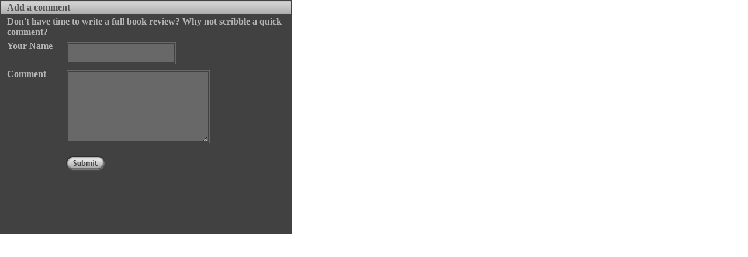

--- FILE ---
content_type: text/html; charset=utf-8
request_url: https://www.readcentral.com/addcomments-authors.aspx?book=19815&page=/author/Lao-Tze
body_size: 6074
content:


<!DOCTYPE html PUBLIC "-//W3C//DTD XHTML 1.0 Transitional//EN" "http://www.w3.org/TR/xhtml1/DTD/xhtml1-transitional.dtd">

<html xmlns="http://www.w3.org/1999/xhtml">
<head id="Head1"><title>

</title><link href="css/textstyle.css" rel="stylesheet" type="text/css" />
    <style type="text/css">
        .style1
        {
            text-align: center;
        }
    </style>
    
    <script language="javascript" type="text/javascript">
        function CheckControls(ss) {

            document.getElementById('divmsg').style.visibility = 'block';
            setTimeout("redirectss('" + ss + "')", 2000);
        }

        function redirectss(ss) {            
            parent.window.location.href = ss; 
            window.close();
        }
        

    </script>
    
</head>
<body style="margin:0px;">
    <form name="form1" method="post" action="addcomments-authors.aspx?book=19815&amp;page=%2fauthor%2fLao-Tze" onsubmit="javascript:return WebForm_OnSubmit();" id="form1">
<div>
<input type="hidden" name="__EVENTTARGET" id="__EVENTTARGET" value="" />
<input type="hidden" name="__EVENTARGUMENT" id="__EVENTARGUMENT" value="" />
<input type="hidden" name="__VIEWSTATE" id="__VIEWSTATE" value="/wEPDwUJLTM5MDAzNDQzZGQG10gNrHxqV/Niwzc2zJIod1XI7g==" />
</div>

<script type="text/javascript">
//<![CDATA[
var theForm = document.forms['form1'];
if (!theForm) {
    theForm = document.form1;
}
function __doPostBack(eventTarget, eventArgument) {
    if (!theForm.onsubmit || (theForm.onsubmit() != false)) {
        theForm.__EVENTTARGET.value = eventTarget;
        theForm.__EVENTARGUMENT.value = eventArgument;
        theForm.submit();
    }
}
//]]>
</script>


<script src="/WebResource.axd?d=K9h6BbPCm4DMWywCHUQFtjULNqfvyCSIw3Jt5LhG20Fv8LWCePRRLkMcMO7405zVnY-6OGIA084jnY1fBZKTEkMeRY01&amp;t=638333578366291323" type="text/javascript"></script>


<script src="/WebResource.axd?d=uraFjklxuniKJKJQNd3yKLzzuV64ZArAHaYKNnqUzNrQ3wl4nojYe02oLX7JZMwJxi-TfVXDOErMuZvvJK96pGP26Qk1&amp;t=638333578366291323" type="text/javascript"></script>
<script type="text/javascript">
//<![CDATA[
function WebForm_OnSubmit() {
if (typeof(ValidatorOnSubmit) == "function" && ValidatorOnSubmit() == false) return false;
return true;
}
//]]>
</script>

<div>

	<input type="hidden" name="__VIEWSTATEGENERATOR" id="__VIEWSTATEGENERATOR" value="A48D11D3" />
	<input type="hidden" name="__EVENTVALIDATION" id="__EVENTVALIDATION" value="/wEWBAKtysnDCwLEhISFCwLO4NKNCALCi9reA+e9o1YAZ+lhwymcgvCEQlVJqq7t" />
</div>
    
     <span visible="false" id="divmsg" class="redErrText" ><br /><br /><br /><br /><br /><br />&nbsp;&nbsp;&nbsp;&nbsp;&nbsp;&nbsp;Your comment has been added sucessfully</span>
    
    <div id="divComment" style="position:absolute;top:0;left:0px;height:400px;width:500px;background-color:#414141;">
        <table style="width:100%" cellpadding="2" cellspacing="2">
             <tr>
                <td colspan="2" class="tblheader">
                    Add a comment 
      
                </td>
            </tr>
             <tr>
                <td colspan="2" class="tbltext">
                     Don't have time to write a full book review? Why not scribble a quick comment?
                </td>
            </tr>
            <tr>
                <td class="tbltext">
                    Your Name
                </td>
                <td>
                    <input name="txtName" type="text" id="txtName" class="tblinput" style="width:177px;" />
                    <span id="RequiredFieldValidator1" class="redErrText" style="color:Red;visibility:hidden;">Name is Required</span>
                </td>
            </tr>
            
            <tr>
                <td class="tbltext">
                    Comment    
                </td>
                <td>
                    <textarea name="txtComment" rows="5" cols="20" id="txtComment" class="tblinputmultiline"></textarea>
                    <span id="RequiredFieldValidator2" class="redErrText" style="color:Red;visibility:hidden;">Comment is Required</span>
                </td>
            </tr>
            
            <tr>
                <td>&nbsp;</td>
                <td >
                    <input type="submit" name="btnSubmit" value="Submit" onclick="javascript:WebForm_DoPostBackWithOptions(new WebForm_PostBackOptions(&quot;btnSubmit&quot;, &quot;&quot;, true, &quot;&quot;, &quot;&quot;, false, false))" id="btnSubmit" class="tblbutton" />
                </td>
            </tr>
            
        </table>
    </div>
    
<script type="text/javascript">
//<![CDATA[
var Page_Validators =  new Array(document.getElementById("RequiredFieldValidator1"), document.getElementById("RequiredFieldValidator2"));
//]]>
</script>

<script type="text/javascript">
//<![CDATA[
var RequiredFieldValidator1 = document.all ? document.all["RequiredFieldValidator1"] : document.getElementById("RequiredFieldValidator1");
RequiredFieldValidator1.controltovalidate = "txtName";
RequiredFieldValidator1.errormessage = "Name is Required";
RequiredFieldValidator1.evaluationfunction = "RequiredFieldValidatorEvaluateIsValid";
RequiredFieldValidator1.initialvalue = "";
var RequiredFieldValidator2 = document.all ? document.all["RequiredFieldValidator2"] : document.getElementById("RequiredFieldValidator2");
RequiredFieldValidator2.controltovalidate = "txtComment";
RequiredFieldValidator2.errormessage = "Comment is Required";
RequiredFieldValidator2.evaluationfunction = "RequiredFieldValidatorEvaluateIsValid";
RequiredFieldValidator2.initialvalue = "";
//]]>
</script>


<script type="text/javascript">
//<![CDATA[

var Page_ValidationActive = false;
if (typeof(ValidatorOnLoad) == "function") {
    ValidatorOnLoad();
}

function ValidatorOnSubmit() {
    if (Page_ValidationActive) {
        return ValidatorCommonOnSubmit();
    }
    else {
        return true;
    }
}
        //]]>
</script>
</form>
</body>
</html>

